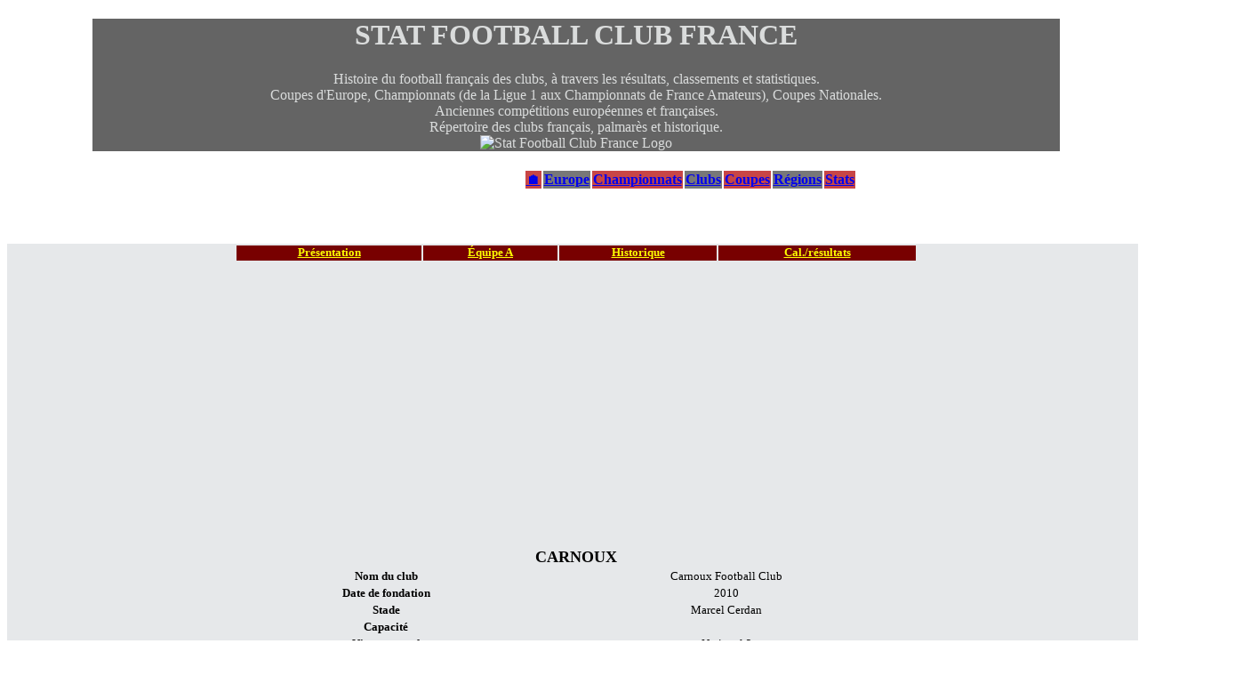

--- FILE ---
content_type: text/html; charset=UTF-8
request_url: https://statfootballclubfrance.fr/carnoux-fc.php
body_size: 3931
content:
<!DOCTYPE html>
<html lang="fr" >
   <head><meta http-equiv="Content-Type" content="text/html; charset=utf-8" />
       <title>Carnoux Football Club</title>
	   
	   <meta name="Description" content="Carnoux FC, Carnoux Football Club, palmarès, résultats, classements et statistiques" />
		 <meta name="viewport" content="initial-scale=0.5" />
			<link rel="stylesheet" media="screen" type="text/css" title="hs" href="cssstato.css" />
			<link rel="icon" href="favicon.ico" />
			<link rel="canonical" href="entstato2.html" />
				<link rel="canonical" href="menustato4.html" />
				<link rel="canonical" href="piedpstato.php" />
				<link rel="canonical" href="#clubr" />
			<meta property="og:url"     content="http://www.statfootballclubfrance.fr/carnoux-fc.php" />
  <meta property="og:type"          content="website" />
  <meta property="og:title"         content="Carnoux Football Club" />
  <meta property="og:description"   content="Historique, palmarès, résultats, classements et statistiques du Carnoux Football Club" />
  <meta property="og:image"         content="http://www.statfootballclubfrance.fr/carnoux-fc.jpg" />
	
	
	
		
<link rel="canonical" href="entstato3.html" />

 <!-- Histats.com  START  (aync)-->
<script type="text/javascript">var _Hasync= _Hasync|| [];
_Hasync.push(['Histats.start', '1,4055377,4,0,0,0,00010000']);
_Hasync.push(['Histats.fasi', '1']);
_Hasync.push(['Histats.track_hits', '']);
(function() {
var hs = document.createElement('script'); hs.type = 'text/javascript'; hs.async = true;
hs.src = ('//s10.histats.com/js15_as.js');
(document.getElementsByTagName('head')[0] || document.getElementsByTagName('body')[0]).appendChild(hs);
})();</script>
<noscript><a href="/" target="_blank"><img  src="//sstatic1.histats.com/0.gif?4055377&101" alt="php hit counter" border="0"></a></noscript>
<!-- Histats.com  END  -->


<!-- Global site tag (gtag.js) - Google Analytics -->
<script async src="https://www.googletagmanager.com/gtag/js?id=G-SF07C89P9Y"></script>
<script>
  window.dataLayer = window.dataLayer || [];
  function gtag(){dataLayer.push(arguments);}
  gtag('js', new Date());

  gtag('config', 'G-SF07C89P9Y');
</script>

<script async src="https://pagead2.googlesyndication.com/pagead/js/adsbygoogle.js?client=ca-pub-4485558666238346"
     crossorigin="anonymous"></script>
</head>
	
	<body>

<div id="titre2">
	<h1>STAT FOOTBALL CLUB FRANCE</h1>
	<p>
	Histoire du football français des clubs, à travers les résultats, classements et statistiques.<br />
	Coupes d'Europe, Championnats (de la Ligue 1 aux Championnats de France Amateurs), Coupes Nationales.<br />
	Anciennes compétitions européennes et françaises.<br />
	Répertoire des clubs français, palmarès et historique.<br />
	<img src="statfoot.jpg" alt="Stat Football Club France Logo" title="Stat Football Club France Logo" style="width:5%" /></p>
	</div>
	
	
	<div id="menu5">

<table style="text-align:center; margin:auto">
	<tr>
		<td style="background:rgb(200,70,70)"><a href="index.php" title="Page accueil statfootballclubfrance.fr">🏠</a></td>
		<td style="background:rgb(120,120,120)"><a href="menueurope.php" title="Menu Coupes d'Europe">Europe</a></td>
		<td style="background:rgb(200,70,70)"><a href="menuchampionnat.php" title="Menu championnats">Championnats</a></td>
		<td style="background:rgb(120,120,120)"><a href="clubs-foot-france-historique.php" title="Clubs français de football">Clubs</a></td>
		<td style="background:rgb(200,70,70)"><a href="menucoupe.php" title="Coupes nationales">Coupes</a></td>
		<td style="background:rgb(120,120,120)"><a href="regions.php" title="Statistiques du football français">Régions</a></td>
		<td style="background:rgb(200,70,70)"><a href="statistiques-football.php" title="Statistiques du football français">Stats</a></td>
	</tr>
	</table>



</div>	

	
	
	
	
	
	

	
	<div id="ficheclub">
	<div id="hdp"></div>
	<table class="tablemenu">
		<tr>
			<td><strong><a href="#hdp" title="Présentation du club">Présentation</a></strong></td>
			<td><strong><a href="#champ" title="Championnats">Équipe A</a></strong></td>
			<td><strong><a href="#hist" title="Historique">Historique</a></strong></td>
			<td><strong><a href="#res" title="Calendrier et résultats">Cal./résultats</a></strong></td>
		</tr>
		
		
	</table>
		<!-- Load Facebook SDK for JavaScript -->
  <div id="fb-root"></div>
<script async defer crossorigin="anonymous" src="https://connect.facebook.net/fr_FR/sdk.js#xfbml=1&version=v4.0"></script>

<!-- Your share button code -->
  <div class="fb-share-button" 
    data-href="http://www.statfootballclubfrance.fr/carnoux-fc.php" 
    data-layout="button">
  </div>
	
	
	
	<!-- Présentation du club -->
	
			<table>
		<tr>
			<td colspan="2" class="tdtit">CARNOUX</td>
		</tr>
		<tr>
			<td class="tdtit1">Nom du club</td>
			<td>Carnoux Football Club	</td>
		</tr>
		<tr>
			<td class="tdtit1">Date de fondation</td>
			<td>2010	</td>
		</tr>
		<tr>
			<td class="tdtit1">Stade</td>
			<td>Marcel Cerdan	</td>
		</tr>
		<tr>
			<td class="tdtit1">Capacité</td>
			<td>	</td>
		</tr>
		<tr>
			<td class="tdtit1">Niveau actuel</td>
			<td>National 3	</td>
		</tr>
	</table>
	<p>
	<span>Club associé : </span></br>
	<a href="stade-olympique-cassis-carnoux.php" title="SO Cassis-Carnoux">SO Cassis-Carnoux</a></br></br>
	
	
		<img src="carnoux-fc.jpg" alt="Carnoux Football Club" title="Carnoux Football Club" />
	</p>
	
	<h3>Palmarès</h3>
	
	<table id="tpalmares">
		
		<tr>
			<td colspan="2" class="tdtit">RÉGIONAL</td>
		</tr>
		<tr>
			<td class="tdtit1">1 x Champion Ligue Méditerrnanée</td>
			<td><a href="med-r1-2022.php#gc" title="Régional 1 Méditerranée 2021-2022">2022</a></td>
		</tr>
	</table>
	
	<!-- Détail des performances en Championnat -->
	<div id="champ">
	<h2>PERFORMANCES DANS LES CHAMPIONNATS DE FRANCE (équipe A)</h2>
	</div>
	<table>
	<caption>Synthèse des performances (équipe A)</caption>
		<tr class="trtit">
			<td>Niveau</td>
			<td>Nb de saisons (1)</td>
			<td>Nb de matchs (2)</td>
			<td>G</td>
			<td>N</td>
			<td>P</td>
			<td>Bp</td>
			<td>Bc</td>
		</tr>
		<tr>
			<td>National 3 - CFA2 (depuis 1993)</td>
							<td>2</td>
			<td>37</td>
			<td>10</td>
			<td>10</td>
			<td>17</td>
			<td>48</td>
			<td>64</td>
		</tr>
		
	
		
	</table>
	
	<p> (1) La saison en cours est comptabilisée.<br />
	(2) Le nombre de matchs est actualisé après chaque journée de championnat.<br />
	Cette synthèse statistique ne prend en compte que les résultats de l'équipe fanion.</p>
	 
	
	<table>
	<caption>Détail</caption>
	<tr class="trtit">
		<td class="tdcc18">Saison</td>
		<td class="tdcc18">Niveau</td>
		<td class="tdcc18">Groupe</td>
		<td class="tdcc6">Clas.</td>
		<td class="tdcc6">Pts</td>
		<td class="tdcc6">J</td>
		<td class="tdcc6">G</td>
		<td class="tdcc6">N</td>
		<td class="tdcc6">P</td>
		<td class="tdcc6">Bp</td>
		<td class="tdcc6">Bc</td>
		<td class="tdcc6">Diff</td>
	</tr>
	</table>
		<table>

	
	<tr>
		<td class="tdcc18">2025-2026</td>
		<td class="tdcc18"><a href="national-3-2026-classement.php#gh" title="National 3 Football saison 2025-2026">National 3</a></td>
		<td class="tdcc18">H</td>
		 <td class="tdcc6"><br /></td>
		<td class="tdcc6">8<br /></td>
		<td class="tdcc6">13<br /></td>
		<td class="tdcc6">3<br /></td>
		<td class="tdcc6">2<br /></td>
		<td class="tdcc6">8<br /></td>
		<td class="tdcc6">23<br /></td>
		<td class="tdcc6">29<br /></td>
		<td class="tdcc6">-6<br /></td>
		
		
		
	</tr>

</table><table>

	
	<tr>
		<td class="tdcc18">2024-2025</td>
		<td class="tdcc18"><a href="med-r1-2025.php" title="Régional 1 Méditerranée Football 2024-2025" style="color:green">R1</a></td>
		<td class="tdcc18">MED</td>
		<td class="tdcc6">2è<br /></td>
		<td class="tdcc6">60<br /></td>
		<td class="tdcc6">26<br /></td>
		<td class="tdcc6">18<br /></td>
		<td class="tdcc6">6<br /></td>
		<td class="tdcc6">2<br /></td>
		<td class="tdcc6">72<br /></td>
		<td class="tdcc6">31<br /></td>
		<td class="tdcc6">41<br /></td>
		
		
		
	</tr>

</table><table>

	
	<tr>
		<td class="tdcc18">2023-2024</td>
		<td class="tdcc18"><a href="med-r1-2024.php" title="Régional 1 Méditerranée 2023-2024" style="color:green">R1</a></td>
		<td class="tdcc18">MED</td>
		<td class="tdcc6">3è<br /></td>
		<td class="tdcc6">44<br /></td>
		<td class="tdcc6">26<br /></td>
		<td class="tdcc6">13<br /></td>
		<td class="tdcc6">6<br /></td>
		<td class="tdcc6">7<br /></td>
		<td class="tdcc6">62<br /></td>
		<td class="tdcc6">36<br /></td>
		<td class="tdcc6">26<br /></td>
		
		
		
	</tr>

</table><table>

	
	<tr>
		<td class="tdcc18">2022-2023</td>
		<td class="tdcc18"><a href="national-3-2023-classement.php#gd" title="National 3 Football Corse-Méditerranée 2022-2023">National 3</a></td>
		<td class="tdcc18">D</td>
		<td class="tdcc6">11è<br /></td>
		<td class="tdcc6">28<br /></td>
		<td class="tdcc6">24<br /></td>
		<td class="tdcc6">7<br /></td>
		<td class="tdcc6">8<br /></td>
		<td class="tdcc6">9<br /></td>
		<td class="tdcc6">25<br /></td>
		<td class="tdcc6">35<br /></td>
		<td class="tdcc6">-10<br /></td>
		
		
		
	</tr>

</table><table>

	
	<tr>
		<td class="tdcc18">2021-2022</td>
		<td class="tdcc18"><a href="med-r1-2022.php" style="color:green"  title="Régional 1 Méditerranée 2021-2022">R1</a></td>
		<td class="tdcc18">MED</td>
		 <td  class="tdcc6" style="color:yellow; background:red">1er<br /></td>
		<td class="tdcc6">72<br /></td>
		<td class="tdcc6">30<br /></td>
		<td class="tdcc6">23<br /></td>
		<td class="tdcc6">4<br /></td>
		<td class="tdcc6">3<br /></td>
		<td class="tdcc6">79<br /></td>
		<td class="tdcc6">32<br /></td>
		<td class="tdcc6">47<br /></td>
		
		
		
	</tr>

</table><table>

	
	<tr>
		<td class="tdcc18">2020-2021</td>
		<td class="tdcc18"><a href="med-r1-2021.php" style="color:green"  title="Régional 1 Méditerranée 2020-2021">R1</a></td>
		<td class="tdcc18">MED</td>
		<td class="tdcc6">2è<br /></td>
		<td class="tdcc6">10<br /></td>
		<td class="tdcc6">4<br /></td>
		<td class="tdcc6">3<br /></td>
		<td class="tdcc6">1<br /></td>
		<td class="tdcc6"><br /></td>
		<td class="tdcc6">8<br /></td>
		<td class="tdcc6">4<br /></td>
		<td class="tdcc6">4<br /></td>
		
		
		
	</tr>

</table><table>

	
	<tr>
		<td class="tdcc18">2019-2020</td>
		<td class="tdcc18"><a href="med-r1-2020.php" style="color:green"  title="Régional 1 Méditerranée 2019-2020">R1</a></td>
		<td class="tdcc18">MED</td>
		<td class="tdcc6">3è<br /></td>
		<td class="tdcc6">30<br /></td>
		<td class="tdcc6">16<br /></td>
		<td class="tdcc6">9<br /></td>
		<td class="tdcc6">4<br /></td>
		<td class="tdcc6">3<br /></td>
		<td class="tdcc6">22<br /></td>
		<td class="tdcc6">13<br /></td>
		<td class="tdcc6">9<br /></td>
		
		
		
	</tr>

</table><table>

	
	<tr>
		<td class="tdcc18">2018-2019</td>
		<td class="tdcc18"><a href="med-r1-2019.php" style="color:green"  title="Régional 1 Méditerranée 2018-2019">R1</a></td>
		<td class="tdcc18">MED</td>
		<td class="tdcc6">5è<br /></td>
		<td class="tdcc6">41<br /></td>
		<td class="tdcc6">26<br /></td>
		<td class="tdcc6">11<br /></td>
		<td class="tdcc6">8<br /></td>
		<td class="tdcc6">7<br /></td>
		<td class="tdcc6">30<br /></td>
		<td class="tdcc6">21<br /></td>
		<td class="tdcc6">9<br /></td>
		
		
		
	</tr>

</table><table>

	
	<tr>
		<td class="tdcc18">2017-2018</td>
		<td class="tdcc18"><a href="med-r1-2018.php" style="color:green"  title="Régional 1 Méditerranée 2017-2018">R1</a></td>
		<td class="tdcc18">MED</td>
		<td class="tdcc6">11è<br /></td>
		<td class="tdcc6">30<br /></td>
		<td class="tdcc6">26<br /></td>
		<td class="tdcc6">8<br /></td>
		<td class="tdcc6">6<br /></td>
		<td class="tdcc6">12<br /></td>
		<td class="tdcc6">29<br /></td>
		<td class="tdcc6">36<br /></td>
		<td class="tdcc6">-7<br /></td>
		
		
		
	</tr>

</table>	
	
	<!-- Historique du club -->
	<div id="hist">
	<h2>HISTORIQUE</h2>
	</div>
	
	<p>- 2010 : Fondation du Carnoux Football Club suite à la liquidation du SO Cassis-Carnoux.<br /><br />
	- 2022 : Accession en National 3.<br /><br />
	- 2023 : Relégation en Régional 1.<br /><br />
	- 2025 : Accession en National 3.</p>

	
	<!-- Résultats saison 2025-2026 -->
	<div id="res">
	<h2>Calendrier-résultats (équipe A) 2025-2026</h2>
	</div>
	
	
	
			<div id="tabres"><table>
		<tr>
			<td class="tdcares1">23/08/2025</td>
			<td class="tdcares2">N3-H</td>
			<td class="tdcares3">Carnoux FC</td>
			<td class="tdcares4"> - </td>
			<td class="tdcares3">GC Lucciana</td>
			<td class="tdcares1">3-2</td>
		</tr>
	</table>
		<div id="tabres"><table>
		<tr>
			<td class="tdcares1">30/08/2025</td>
			<td class="tdcares2">N3-H</td>
			<td class="tdcares3">ES Le Cannet-Rocheville</td>
			<td class="tdcares4"> - </td>
			<td class="tdcares3">Carnoux FC</td>
			<td class="tdcares1">2-0</td>
		</tr>
	</table>
		<div id="tabres"><table>
		<tr>
			<td class="tdcares1">06/09/2025</td>
			<td class="tdcares2">N3-H</td>
			<td class="tdcares3">Carnoux FC</td>
			<td class="tdcares4"> - </td>
			<td class="tdcares3">Stade Beaucairois</td>
			<td class="tdcares1">0-0</td>
		</tr>
	</table>
		<div id="tabres"><table>
		<tr>
			<td class="tdcares1">14/09/2025</td>
			<td class="tdcares2">Coupe de France</td>
			<td class="tdcares3">SC Montfavet</td>
			<td class="tdcares4"> - </td>
			<td class="tdcares3">Carnoux FC</td>
			<td class="tdcares1">2-5</td>
		</tr>
	</table>
		<div id="tabres"><table>
		<tr>
			<td class="tdcares1">20/09/2025</td>
			<td class="tdcares2">N3-H</td>
			<td class="tdcares3">Carnoux FC</td>
			<td class="tdcares4"> - </td>
			<td class="tdcares3">Olympique Marseille (B)</td>
			<td class="tdcares1">0-2</td>
		</tr>
	</table>
		<div id="tabres"><table>
		<tr>
			<td class="tdcares1">27/09/2025</td>
			<td class="tdcares2">Coupe de France</td>
			<td class="tdcares3">Carnoux FC</td>
			<td class="tdcares4"> - </td>
			<td class="tdcares3">ES Le Cannet-Rocheville</td>
			<td class="tdcares1">0-0 (5-3t)</td>
		</tr>
	</table>
		<div id="tabres"><table>
		<tr>
			<td class="tdcares1">04/10/2025</td>
			<td class="tdcares2">N3-H</td>
			<td class="tdcares3">ASPTT Dijon</td>
			<td class="tdcares4"> - </td>
			<td class="tdcares3">Carnoux FC</td>
			<td class="tdcares1">3-2</td>
		</tr>
	</table>
		<div id="tabres"><table>
		<tr>
			<td class="tdcares1">12/10/2025</td>
			<td class="tdcares2">Coupe de France</td>
			<td class="tdcares3">US Valbonne Sophia Antipolis</td>
			<td class="tdcares4"> - </td>
			<td class="tdcares3">Carnoux FC</td>
			<td class="tdcares1">3-6</td>
		</tr>
	</table>
		<div id="tabres"><table>
		<tr>
			<td class="tdcares1">18/10/2025</td>
			<td class="tdcares2">N3-H</td>
			<td class="tdcares3">Carnoux FC</td>
			<td class="tdcares4"> - </td>
			<td class="tdcares3">ES Fos-sur-Mer</td>
			<td class="tdcares1">1-6</td>
		</tr>
	</table>
		<div id="tabres"><table>
		<tr>
			<td class="tdcares1">25/10/2025</td>
			<td class="tdcares2">Coupe de France</td>
			<td class="tdcares3">Carnoux FC</td>
			<td class="tdcares4"> - </td>
			<td class="tdcares3">EFC Fréjus-Saint-Raphaël</td>
			<td class="tdcares1">3-2</td>
		</tr>
	</table>
		<div id="tabres"><table>
		<tr>
			<td class="tdcares1">01/11/2025</td>
			<td class="tdcares2">N3-H</td>
			<td class="tdcares3">Olympique Lyonnais (B)</td>
			<td class="tdcares4"> - </td>
			<td class="tdcares3">Carnoux FC</td>
			<td class="tdcares1">1-4</td>
		</tr>
	</table>
		<div id="tabres"><table>
		<tr>
			<td class="tdcares1">08/11/2025</td>
			<td class="tdcares2">N3-H</td>
			<td class="tdcares3">Carnoux FC</td>
			<td class="tdcares4"> - </td>
			<td class="tdcares3">Montpellier HSC (B)</td>
			<td class="tdcares1">2-3</td>
		</tr>
	</table>
		<div id="tabres"><table>
		<tr>
			<td class="tdcares1">15/11/2025</td>
			<td class="tdcares2">Coupe de France</td>
			<td class="tdcares3">Carnoux FC</td>
			<td class="tdcares4"> - </td>
			<td class="tdcares3">AS Pirae</td>
			<td class="tdcares1">5-1</td>
		</tr>
	</table>
		<div id="tabres"><table>
		<tr>
			<td class="tdcares1">22/11/2025</td>
			<td class="tdcares2">N3-H</td>
			<td class="tdcares3">Olympique Alès</td>
			<td class="tdcares4"> - </td>
			<td class="tdcares3">Carnoux FC</td>
			<td class="tdcares1">1-0</td>
		</tr>
	</table>
		<div id="tabres"><table>
		<tr>
			<td class="tdcares1">29/11/2025</td>
			<td class="tdcares2">Coupe de France</td>
			<td class="tdcares3">Lyon La Duchère</td>
			<td class="tdcares4"> - </td>
			<td class="tdcares3">Carnoux FC</td>
			<td class="tdcares1">3-1</td>
		</tr>
	</table>
		<div id="tabres"><table>
		<tr>
			<td class="tdcares1">06/12/2025</td>
			<td class="tdcares2">N3-H</td>
			<td class="tdcares3">Carnoux FC</td>
			<td class="tdcares4"> - </td>
			<td class="tdcares3">Lyon La Duchère</td>
			<td class="tdcares1">2-2</td>
		</tr>
	</table>
		<div id="tabres"><table>
		<tr>
			<td class="tdcares1">13/12/2025</td>
			<td class="tdcares2">N3-H</td>
			<td class="tdcares3">FC Bourgoin-Jallieu</td>
			<td class="tdcares4"> - </td>
			<td class="tdcares3">Carnoux FC</td>
			<td class="tdcares1">2-1</td>
		</tr>
	</table>
		<div id="tabres"><table>
		<tr>
			<td class="tdcares1">10/01/2026</td>
			<td class="tdcares2">N3-H</td>
			<td class="tdcares3">Carnoux FC</td>
			<td class="tdcares4"> - </td>
			<td class="tdcares3">AC Seyssinet-Pariset</td>
			<td class="tdcares1">7-1</td>
		</tr>
	</table>
		<div id="tabres"><table>
		<tr>
			<td class="tdcares1">17/01/2026</td>
			<td class="tdcares2">N3-H</td>
			<td class="tdcares3">Riviera FC</td>
			<td class="tdcares4"> - </td>
			<td class="tdcares3">Carnoux FC</td>
			<td class="tdcares1">4-1</td>
		</tr>
	</table>
		<div id="tabres"><table>
		<tr>
			<td class="tdcares1">24/01/2026</td>
			<td class="tdcares2">N3-H</td>
			<td class="tdcares3">Carnoux FC</td>
			<td class="tdcares4"> - </td>
			<td class="tdcares3">ES Le Cannet-Rocheville</td>
			<td class="tdcares1"></td>
		</tr>
	</table>
		<div id="tabres"><table>
		<tr>
			<td class="tdcares1">07/02/2026</td>
			<td class="tdcares2">N3-H</td>
			<td class="tdcares3">Stade Beaucairois</td>
			<td class="tdcares4"> - </td>
			<td class="tdcares3">Carnoux FC</td>
			<td class="tdcares1"></td>
		</tr>
	</table>
		<div id="tabres"><table>
		<tr>
			<td class="tdcares1">14/02/2026</td>
			<td class="tdcares2">N3-H</td>
			<td class="tdcares3">Olympique Marseille (B)</td>
			<td class="tdcares4"> - </td>
			<td class="tdcares3">Carnoux FC</td>
			<td class="tdcares1"></td>
		</tr>
	</table>
		<div id="tabres"><table>
		<tr>
			<td class="tdcares1">21/02/2026</td>
			<td class="tdcares2">N3-H</td>
			<td class="tdcares3">Carnoux FC</td>
			<td class="tdcares4"> - </td>
			<td class="tdcares3">ASPTT Dijon</td>
			<td class="tdcares1"></td>
		</tr>
	</table>
		<div id="tabres"><table>
		<tr>
			<td class="tdcares1">07/03/2026</td>
			<td class="tdcares2">N3-H</td>
			<td class="tdcares3">ES Fos-sur-Mer</td>
			<td class="tdcares4"> - </td>
			<td class="tdcares3">Carnoux FC</td>
			<td class="tdcares1"></td>
		</tr>
	</table>
		<div id="tabres"><table>
		<tr>
			<td class="tdcares1">14/03/2026</td>
			<td class="tdcares2">N3-H</td>
			<td class="tdcares3">Carnoux FC</td>
			<td class="tdcares4"> - </td>
			<td class="tdcares3">Olympique Lyonnais (B)</td>
			<td class="tdcares1"></td>
		</tr>
	</table>
		<div id="tabres"><table>
		<tr>
			<td class="tdcares1">21/03/2026</td>
			<td class="tdcares2">N3-H</td>
			<td class="tdcares3">Montpellier HSC (B)</td>
			<td class="tdcares4"> - </td>
			<td class="tdcares3">Carnoux FC</td>
			<td class="tdcares1"></td>
		</tr>
	</table>
		<div id="tabres"><table>
		<tr>
			<td class="tdcares1">28/03/2026</td>
			<td class="tdcares2">N3-H</td>
			<td class="tdcares3">Carnoux FC</td>
			<td class="tdcares4"> - </td>
			<td class="tdcares3">Olympique Alès</td>
			<td class="tdcares1"></td>
		</tr>
	</table>
		<div id="tabres"><table>
		<tr>
			<td class="tdcares1">11/04/2026</td>
			<td class="tdcares2">N3-H</td>
			<td class="tdcares3">Lyon La Duchère</td>
			<td class="tdcares4"> - </td>
			<td class="tdcares3">Carnoux FC</td>
			<td class="tdcares1"></td>
		</tr>
	</table>
		<div id="tabres"><table>
		<tr>
			<td class="tdcares1">18/04/2026</td>
			<td class="tdcares2">N3-H</td>
			<td class="tdcares3">Carnoux FC</td>
			<td class="tdcares4"> - </td>
			<td class="tdcares3">FC Bourgoin-Jallieu</td>
			<td class="tdcares1"></td>
		</tr>
	</table>
		<div id="tabres"><table>
		<tr>
			<td class="tdcares1">25/04/2026</td>
			<td class="tdcares2">N3-H</td>
			<td class="tdcares3">AC Seyssinet-Pariset</td>
			<td class="tdcares4"> - </td>
			<td class="tdcares3">Carnoux FC</td>
			<td class="tdcares1"></td>
		</tr>
	</table>
		<div id="tabres"><table>
		<tr>
			<td class="tdcares1">09/05/2026</td>
			<td class="tdcares2">N3-H</td>
			<td class="tdcares3">Carnoux FC</td>
			<td class="tdcares4"> - </td>
			<td class="tdcares3">Riviera FC</td>
			<td class="tdcares1"></td>
		</tr>
	</table>
		<div id="tabres"><table>
		<tr>
			<td class="tdcares1">16/05/2026</td>
			<td class="tdcares2">N3-H</td>
			<td class="tdcares3">GC Lucciana</td>
			<td class="tdcares4"> - </td>
			<td class="tdcares3">Carnoux FC</td>
			<td class="tdcares1"></td>
		</tr>
	</table>
		
	
	<p style="text-align:center"><a href="historique-championnat-ligue-1.php" title="Palmarès Championnat de France Ligue 1 football">L1 |</a>
							<a href="historique-championnat-ligue-2.php" title="Palmarès Championnat de France Ligue 2 football"> L2 |</a>
							<a href="historique-championnat-national.php" title="Palmarès Championnat de France National football"> Nat1 |</a>
							<a href="historique-championnat-cfa.php" title="Palmarès Championnat de France National 2 football"> Nat2 |</a>
							<a href="historique-championnat-cfa2.php" title="Palmarès Championnat de France National 3 football"> Nat3 </a><br />
							<a href="historique-coupe-de-france.php" title="Palmarès Coupe de France de Football">Coupe de France |</a>
							<a href="historique-coupe-de-la-ligue.php" title="Palmarès Coupe de la Ligue de Football"> Coupe de la Ligue </a><br />
							<a href="europe-ligue-des-champions.php" title="Historique Ligue des Champions Football">Ligue des Champions |</a>
							<a href="europe-ligue-europa.php" title="Historique Ligue Europa Football"> Ligue Europa </a><br />
							<a href="clubs-foot-france-historique.php" title="Clubs français de football">Clubs |</a>
							<a href="statistiques-football.php" title="Statistiques sur le football français"> Statistiques</a><br />
							<a href="statomentionslegales.php" title="Mentions légales statfootballclubfrance.fr">Mentions légales</a></p>	</div>
	
	</body>
	</html>

--- FILE ---
content_type: text/html; charset=utf-8
request_url: https://www.google.com/recaptcha/api2/aframe
body_size: 250
content:
<!DOCTYPE HTML><html><head><meta http-equiv="content-type" content="text/html; charset=UTF-8"></head><body><script nonce="DC-K7WKOvEpNMhhNfr973A">/** Anti-fraud and anti-abuse applications only. See google.com/recaptcha */ try{var clients={'sodar':'https://pagead2.googlesyndication.com/pagead/sodar?'};window.addEventListener("message",function(a){try{if(a.source===window.parent){var b=JSON.parse(a.data);var c=clients[b['id']];if(c){var d=document.createElement('img');d.src=c+b['params']+'&rc='+(localStorage.getItem("rc::a")?sessionStorage.getItem("rc::b"):"");window.document.body.appendChild(d);sessionStorage.setItem("rc::e",parseInt(sessionStorage.getItem("rc::e")||0)+1);localStorage.setItem("rc::h",'1768914784263');}}}catch(b){}});window.parent.postMessage("_grecaptcha_ready", "*");}catch(b){}</script></body></html>